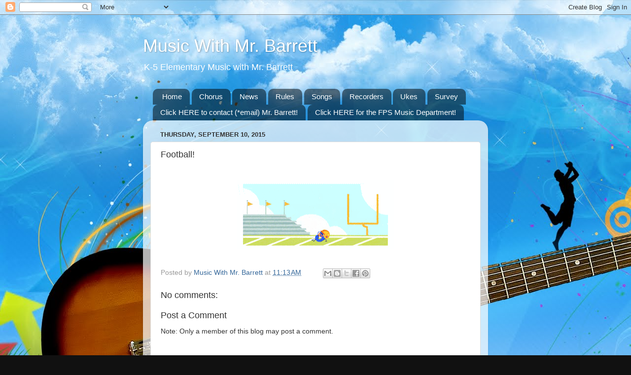

--- FILE ---
content_type: text/html; charset=UTF-8
request_url: https://musicwithmrbarrett.blogspot.com/b/stats?style=BLACK_TRANSPARENT&timeRange=ALL_TIME&token=APq4FmDUhB5J2LO2xR4MxCQwEpuxsXeGw0Qf7pcMjYki46VpNdrtz9MWP1j0_YVnXFtP5dO9bXk0pol60ndFH--R4O9z0ZYnlQ
body_size: -7
content:
{"total":734560,"sparklineOptions":{"backgroundColor":{"fillOpacity":0.1,"fill":"#000000"},"series":[{"areaOpacity":0.3,"color":"#202020"}]},"sparklineData":[[0,26],[1,19],[2,22],[3,69],[4,63],[5,60],[6,54],[7,36],[8,17],[9,57],[10,41],[11,83],[12,43],[13,29],[14,56],[15,9],[16,51],[17,80],[18,65],[19,66],[20,66],[21,100],[22,41],[23,57],[24,89],[25,42],[26,19],[27,31],[28,68],[29,13]],"nextTickMs":1800000}